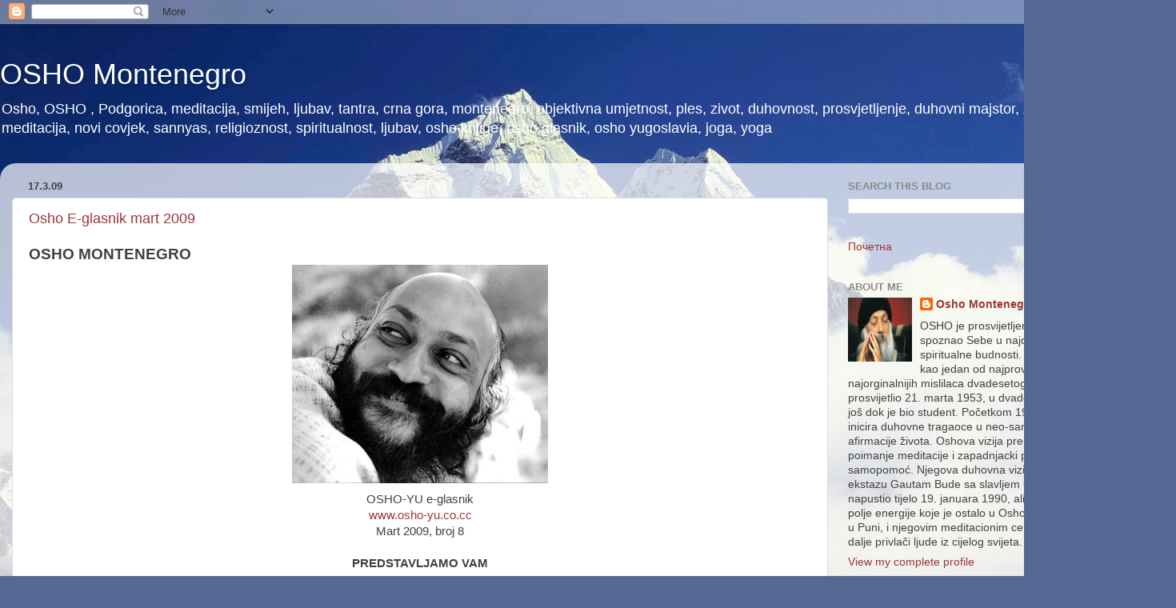

--- FILE ---
content_type: text/html; charset=UTF-8
request_url: https://oshomontenegro.blogspot.com/2009/03/
body_size: 20823
content:
<!DOCTYPE html>
<html class='v2' dir='ltr' lang='en'>
<head>
<link href='https://www.blogger.com/static/v1/widgets/4128112664-css_bundle_v2.css' rel='stylesheet' type='text/css'/>
<meta content='width=1100' name='viewport'/>
<meta content='text/html; charset=UTF-8' http-equiv='Content-Type'/>
<meta content='blogger' name='generator'/>
<link href='https://oshomontenegro.blogspot.com/favicon.ico' rel='icon' type='image/x-icon'/>
<link href='http://oshomontenegro.blogspot.com/2009/03/' rel='canonical'/>
<link rel="alternate" type="application/atom+xml" title="OSHO Montenegro - Atom" href="https://oshomontenegro.blogspot.com/feeds/posts/default" />
<link rel="alternate" type="application/rss+xml" title="OSHO Montenegro - RSS" href="https://oshomontenegro.blogspot.com/feeds/posts/default?alt=rss" />
<link rel="service.post" type="application/atom+xml" title="OSHO Montenegro - Atom" href="https://www.blogger.com/feeds/5294866451859051549/posts/default" />
<!--Can't find substitution for tag [blog.ieCssRetrofitLinks]-->
<meta content='OSHO,Podgorica, meditacija,ljubav,tantra,crna gora,montenegro, duhovnost, prosvjetljenje,zen,sufi,meditacija,  spiritualnost,ljubav,joga,yoga' name='description'/>
<meta content='http://oshomontenegro.blogspot.com/2009/03/' property='og:url'/>
<meta content='OSHO Montenegro' property='og:title'/>
<meta content='OSHO,Podgorica, meditacija,ljubav,tantra,crna gora,montenegro, duhovnost, prosvjetljenje,zen,sufi,meditacija,  spiritualnost,ljubav,joga,yoga' property='og:description'/>
<title>OSHO Montenegro: 03/2009</title>
<style id='page-skin-1' type='text/css'><!--
/*-----------------------------------------------
Blogger Template Style
Name:     Picture Window
Designer: Blogger
URL:      www.blogger.com
----------------------------------------------- */
/* Content
----------------------------------------------- */
body {
font: normal normal 15px Arial, Tahoma, Helvetica, FreeSans, sans-serif;
color: #404040;
background: #576894 url(//themes.googleusercontent.com/image?id=1OcyUe0Akc51oWrOuz5TjqMIYtQQNsP7cDajRd0qEga6lUMGSidIlq7qmZAFcH6ipkk0o) no-repeat fixed top center /* Credit: AndrzejStajer (http://www.istockphoto.com/file_closeup.php?id=6338166&platform=blogger) */;
}
html body .region-inner {
min-width: 0;
max-width: 100%;
width: auto;
}
.content-outer {
font-size: 90%;
}
a:link {
text-decoration:none;
color: #9f3535;
}
a:visited {
text-decoration:none;
color: #cc6868;
}
a:hover {
text-decoration:underline;
color: #ff3647;
}
.content-outer {
background: transparent none repeat scroll top left;
-moz-border-radius: 0;
-webkit-border-radius: 0;
-goog-ms-border-radius: 0;
border-radius: 0;
-moz-box-shadow: 0 0 0 rgba(0, 0, 0, .15);
-webkit-box-shadow: 0 0 0 rgba(0, 0, 0, .15);
-goog-ms-box-shadow: 0 0 0 rgba(0, 0, 0, .15);
box-shadow: 0 0 0 rgba(0, 0, 0, .15);
margin: 20px auto;
}
.content-inner {
padding: 0;
}
/* Header
----------------------------------------------- */
.header-outer {
background: rgba(51, 51, 51, 0) none repeat-x scroll top left;
_background-image: none;
color: #ffffff;
-moz-border-radius: 0;
-webkit-border-radius: 0;
-goog-ms-border-radius: 0;
border-radius: 0;
}
.Header img, .Header #header-inner {
-moz-border-radius: 0;
-webkit-border-radius: 0;
-goog-ms-border-radius: 0;
border-radius: 0;
}
.header-inner .Header .titlewrapper,
.header-inner .Header .descriptionwrapper {
padding-left: 0;
padding-right: 0;
}
.Header h1 {
font: normal normal 36px Arial, Tahoma, Helvetica, FreeSans, sans-serif;
text-shadow: 1px 1px 3px rgba(0, 0, 0, 0.3);
}
.Header h1 a {
color: #ffffff;
}
.Header .description {
font-size: 130%;
}
/* Tabs
----------------------------------------------- */
.tabs-inner {
margin: .5em 20px 0;
padding: 0;
}
.tabs-inner .section {
margin: 0;
}
.tabs-inner .widget ul {
padding: 0;
background: rgba(51, 51, 51, 0) none repeat scroll bottom;
-moz-border-radius: 0;
-webkit-border-radius: 0;
-goog-ms-border-radius: 0;
border-radius: 0;
}
.tabs-inner .widget li {
border: none;
}
.tabs-inner .widget li a {
display: inline-block;
padding: .5em 1em;
margin-right: .25em;
color: #ffffff;
font: normal normal 15px Arial, Tahoma, Helvetica, FreeSans, sans-serif;
-moz-border-radius: 10px 10px 0 0;
-webkit-border-top-left-radius: 10px;
-webkit-border-top-right-radius: 10px;
-goog-ms-border-radius: 10px 10px 0 0;
border-radius: 10px 10px 0 0;
background: transparent url(https://resources.blogblog.com/blogblog/data/1kt/transparent/black50.png) repeat scroll top left;
border-right: 1px solid rgba(51, 51, 51, 0);
}
.tabs-inner .widget li:first-child a {
padding-left: 1.25em;
-moz-border-radius-topleft: 10px;
-moz-border-radius-bottomleft: 0;
-webkit-border-top-left-radius: 10px;
-webkit-border-bottom-left-radius: 0;
-goog-ms-border-top-left-radius: 10px;
-goog-ms-border-bottom-left-radius: 0;
border-top-left-radius: 10px;
border-bottom-left-radius: 0;
}
.tabs-inner .widget li.selected a,
.tabs-inner .widget li a:hover {
position: relative;
z-index: 1;
background: rgba(51, 51, 51, 0) url(https://resources.blogblog.com/blogblog/data/1kt/transparent/white80.png) repeat scroll bottom;
color: #9f3535;
-moz-box-shadow: 0 0 3px rgba(0, 0, 0, .15);
-webkit-box-shadow: 0 0 3px rgba(0, 0, 0, .15);
-goog-ms-box-shadow: 0 0 3px rgba(0, 0, 0, .15);
box-shadow: 0 0 3px rgba(0, 0, 0, .15);
}
/* Headings
----------------------------------------------- */
h2 {
font: bold normal 13px Arial, Tahoma, Helvetica, FreeSans, sans-serif;
text-transform: uppercase;
color: #8a8a8a;
margin: .5em 0;
}
/* Main
----------------------------------------------- */
.main-outer {
background: transparent url(https://resources.blogblog.com/blogblog/data/1kt/transparent/white80.png) repeat scroll top left;
-moz-border-radius: 20px 20px 0 0;
-webkit-border-top-left-radius: 20px;
-webkit-border-top-right-radius: 20px;
-webkit-border-bottom-left-radius: 0;
-webkit-border-bottom-right-radius: 0;
-goog-ms-border-radius: 20px 20px 0 0;
border-radius: 20px 20px 0 0;
-moz-box-shadow: 0 1px 3px rgba(0, 0, 0, .15);
-webkit-box-shadow: 0 1px 3px rgba(0, 0, 0, .15);
-goog-ms-box-shadow: 0 1px 3px rgba(0, 0, 0, .15);
box-shadow: 0 1px 3px rgba(0, 0, 0, .15);
}
.main-inner {
padding: 15px 20px 20px;
}
.main-inner .column-center-inner {
padding: 0 0;
}
.main-inner .column-left-inner {
padding-left: 0;
}
.main-inner .column-right-inner {
padding-right: 0;
}
/* Posts
----------------------------------------------- */
h3.post-title {
margin: 0;
font: normal normal 18px Arial, Tahoma, Helvetica, FreeSans, sans-serif;
}
.comments h4 {
margin: 1em 0 0;
font: normal normal 18px Arial, Tahoma, Helvetica, FreeSans, sans-serif;
}
.date-header span {
color: #404040;
}
.post-outer {
background-color: #ffffff;
border: solid 1px #dddddd;
-moz-border-radius: 5px;
-webkit-border-radius: 5px;
border-radius: 5px;
-goog-ms-border-radius: 5px;
padding: 15px 20px;
margin: 0 -20px 20px;
}
.post-body {
line-height: 1.4;
font-size: 110%;
position: relative;
}
.post-header {
margin: 0 0 1.5em;
color: #9a9a9a;
line-height: 1.6;
}
.post-footer {
margin: .5em 0 0;
color: #9a9a9a;
line-height: 1.6;
}
#blog-pager {
font-size: 140%
}
#comments .comment-author {
padding-top: 1.5em;
border-top: dashed 1px #ccc;
border-top: dashed 1px rgba(128, 128, 128, .5);
background-position: 0 1.5em;
}
#comments .comment-author:first-child {
padding-top: 0;
border-top: none;
}
.avatar-image-container {
margin: .2em 0 0;
}
/* Comments
----------------------------------------------- */
.comments .comments-content .icon.blog-author {
background-repeat: no-repeat;
background-image: url([data-uri]);
}
.comments .comments-content .loadmore a {
border-top: 1px solid #ff3647;
border-bottom: 1px solid #ff3647;
}
.comments .continue {
border-top: 2px solid #ff3647;
}
/* Widgets
----------------------------------------------- */
.widget ul, .widget #ArchiveList ul.flat {
padding: 0;
list-style: none;
}
.widget ul li, .widget #ArchiveList ul.flat li {
border-top: dashed 1px #ccc;
border-top: dashed 1px rgba(128, 128, 128, .5);
}
.widget ul li:first-child, .widget #ArchiveList ul.flat li:first-child {
border-top: none;
}
.widget .post-body ul {
list-style: disc;
}
.widget .post-body ul li {
border: none;
}
/* Footer
----------------------------------------------- */
.footer-outer {
color:#cdcdcd;
background: transparent url(https://resources.blogblog.com/blogblog/data/1kt/transparent/black50.png) repeat scroll top left;
-moz-border-radius: 0 0 20px 20px;
-webkit-border-top-left-radius: 0;
-webkit-border-top-right-radius: 0;
-webkit-border-bottom-left-radius: 20px;
-webkit-border-bottom-right-radius: 20px;
-goog-ms-border-radius: 0 0 20px 20px;
border-radius: 0 0 20px 20px;
-moz-box-shadow: 0 1px 3px rgba(0, 0, 0, .15);
-webkit-box-shadow: 0 1px 3px rgba(0, 0, 0, .15);
-goog-ms-box-shadow: 0 1px 3px rgba(0, 0, 0, .15);
box-shadow: 0 1px 3px rgba(0, 0, 0, .15);
}
.footer-inner {
padding: 10px 20px 20px;
}
.footer-outer a {
color: #ee9ba3;
}
.footer-outer a:visited {
color: #ee8179;
}
.footer-outer a:hover {
color: #ff3647;
}
.footer-outer .widget h2 {
color: #ababab;
}
/* Mobile
----------------------------------------------- */
html body.mobile {
height: auto;
}
html body.mobile {
min-height: 480px;
background-size: 100% auto;
}
.mobile .body-fauxcolumn-outer {
background: transparent none repeat scroll top left;
}
html .mobile .mobile-date-outer, html .mobile .blog-pager {
border-bottom: none;
background: transparent url(https://resources.blogblog.com/blogblog/data/1kt/transparent/white80.png) repeat scroll top left;
margin-bottom: 10px;
}
.mobile .date-outer {
background: transparent url(https://resources.blogblog.com/blogblog/data/1kt/transparent/white80.png) repeat scroll top left;
}
.mobile .header-outer, .mobile .main-outer,
.mobile .post-outer, .mobile .footer-outer {
-moz-border-radius: 0;
-webkit-border-radius: 0;
-goog-ms-border-radius: 0;
border-radius: 0;
}
.mobile .content-outer,
.mobile .main-outer,
.mobile .post-outer {
background: inherit;
border: none;
}
.mobile .content-outer {
font-size: 100%;
}
.mobile-link-button {
background-color: #9f3535;
}
.mobile-link-button a:link, .mobile-link-button a:visited {
color: #ffffff;
}
.mobile-index-contents {
color: #404040;
}
.mobile .tabs-inner .PageList .widget-content {
background: rgba(51, 51, 51, 0) url(https://resources.blogblog.com/blogblog/data/1kt/transparent/white80.png) repeat scroll bottom;
color: #9f3535;
}
.mobile .tabs-inner .PageList .widget-content .pagelist-arrow {
border-left: 1px solid rgba(51, 51, 51, 0);
}

--></style>
<style id='template-skin-1' type='text/css'><!--
body {
min-width: 1470px;
}
.content-outer, .content-fauxcolumn-outer, .region-inner {
min-width: 1470px;
max-width: 1470px;
_width: 1470px;
}
.main-inner .columns {
padding-left: 0;
padding-right: 420px;
}
.main-inner .fauxcolumn-center-outer {
left: 0;
right: 420px;
/* IE6 does not respect left and right together */
_width: expression(this.parentNode.offsetWidth -
parseInt("0") -
parseInt("420px") + 'px');
}
.main-inner .fauxcolumn-left-outer {
width: 0;
}
.main-inner .fauxcolumn-right-outer {
width: 420px;
}
.main-inner .column-left-outer {
width: 0;
right: 100%;
margin-left: -0;
}
.main-inner .column-right-outer {
width: 420px;
margin-right: -420px;
}
#layout {
min-width: 0;
}
#layout .content-outer {
min-width: 0;
width: 800px;
}
#layout .region-inner {
min-width: 0;
width: auto;
}
body#layout div.add_widget {
padding: 8px;
}
body#layout div.add_widget a {
margin-left: 32px;
}
--></style>
<style>
    body {background-image:url(\/\/themes.googleusercontent.com\/image?id=1OcyUe0Akc51oWrOuz5TjqMIYtQQNsP7cDajRd0qEga6lUMGSidIlq7qmZAFcH6ipkk0o);}
    
@media (max-width: 200px) { body {background-image:url(\/\/themes.googleusercontent.com\/image?id=1OcyUe0Akc51oWrOuz5TjqMIYtQQNsP7cDajRd0qEga6lUMGSidIlq7qmZAFcH6ipkk0o&options=w200);}}
@media (max-width: 400px) and (min-width: 201px) { body {background-image:url(\/\/themes.googleusercontent.com\/image?id=1OcyUe0Akc51oWrOuz5TjqMIYtQQNsP7cDajRd0qEga6lUMGSidIlq7qmZAFcH6ipkk0o&options=w400);}}
@media (max-width: 800px) and (min-width: 401px) { body {background-image:url(\/\/themes.googleusercontent.com\/image?id=1OcyUe0Akc51oWrOuz5TjqMIYtQQNsP7cDajRd0qEga6lUMGSidIlq7qmZAFcH6ipkk0o&options=w800);}}
@media (max-width: 1200px) and (min-width: 801px) { body {background-image:url(\/\/themes.googleusercontent.com\/image?id=1OcyUe0Akc51oWrOuz5TjqMIYtQQNsP7cDajRd0qEga6lUMGSidIlq7qmZAFcH6ipkk0o&options=w1200);}}
/* Last tag covers anything over one higher than the previous max-size cap. */
@media (min-width: 1201px) { body {background-image:url(\/\/themes.googleusercontent.com\/image?id=1OcyUe0Akc51oWrOuz5TjqMIYtQQNsP7cDajRd0qEga6lUMGSidIlq7qmZAFcH6ipkk0o&options=w1600);}}
  </style>
<link href='https://www.blogger.com/dyn-css/authorization.css?targetBlogID=5294866451859051549&amp;zx=7b6931a9-1839-4ad4-8204-ae01dfe7624e' media='none' onload='if(media!=&#39;all&#39;)media=&#39;all&#39;' rel='stylesheet'/><noscript><link href='https://www.blogger.com/dyn-css/authorization.css?targetBlogID=5294866451859051549&amp;zx=7b6931a9-1839-4ad4-8204-ae01dfe7624e' rel='stylesheet'/></noscript>
<meta name='google-adsense-platform-account' content='ca-host-pub-1556223355139109'/>
<meta name='google-adsense-platform-domain' content='blogspot.com'/>

</head>
<body class='loading variant-open'>
<div class='navbar section' id='navbar' name='Navbar'><div class='widget Navbar' data-version='1' id='Navbar1'><script type="text/javascript">
    function setAttributeOnload(object, attribute, val) {
      if(window.addEventListener) {
        window.addEventListener('load',
          function(){ object[attribute] = val; }, false);
      } else {
        window.attachEvent('onload', function(){ object[attribute] = val; });
      }
    }
  </script>
<div id="navbar-iframe-container"></div>
<script type="text/javascript" src="https://apis.google.com/js/platform.js"></script>
<script type="text/javascript">
      gapi.load("gapi.iframes:gapi.iframes.style.bubble", function() {
        if (gapi.iframes && gapi.iframes.getContext) {
          gapi.iframes.getContext().openChild({
              url: 'https://www.blogger.com/navbar/5294866451859051549?origin\x3dhttps://oshomontenegro.blogspot.com',
              where: document.getElementById("navbar-iframe-container"),
              id: "navbar-iframe"
          });
        }
      });
    </script><script type="text/javascript">
(function() {
var script = document.createElement('script');
script.type = 'text/javascript';
script.src = '//pagead2.googlesyndication.com/pagead/js/google_top_exp.js';
var head = document.getElementsByTagName('head')[0];
if (head) {
head.appendChild(script);
}})();
</script>
</div></div>
<div class='body-fauxcolumns'>
<div class='fauxcolumn-outer body-fauxcolumn-outer'>
<div class='cap-top'>
<div class='cap-left'></div>
<div class='cap-right'></div>
</div>
<div class='fauxborder-left'>
<div class='fauxborder-right'></div>
<div class='fauxcolumn-inner'>
</div>
</div>
<div class='cap-bottom'>
<div class='cap-left'></div>
<div class='cap-right'></div>
</div>
</div>
</div>
<div class='content'>
<div class='content-fauxcolumns'>
<div class='fauxcolumn-outer content-fauxcolumn-outer'>
<div class='cap-top'>
<div class='cap-left'></div>
<div class='cap-right'></div>
</div>
<div class='fauxborder-left'>
<div class='fauxborder-right'></div>
<div class='fauxcolumn-inner'>
</div>
</div>
<div class='cap-bottom'>
<div class='cap-left'></div>
<div class='cap-right'></div>
</div>
</div>
</div>
<div class='content-outer'>
<div class='content-cap-top cap-top'>
<div class='cap-left'></div>
<div class='cap-right'></div>
</div>
<div class='fauxborder-left content-fauxborder-left'>
<div class='fauxborder-right content-fauxborder-right'></div>
<div class='content-inner'>
<header>
<div class='header-outer'>
<div class='header-cap-top cap-top'>
<div class='cap-left'></div>
<div class='cap-right'></div>
</div>
<div class='fauxborder-left header-fauxborder-left'>
<div class='fauxborder-right header-fauxborder-right'></div>
<div class='region-inner header-inner'>
<div class='header section' id='header' name='Header'><div class='widget Header' data-version='1' id='Header1'>
<div id='header-inner'>
<div class='titlewrapper'>
<h1 class='title'>
<a href='https://oshomontenegro.blogspot.com/'>
OSHO Montenegro
</a>
</h1>
</div>
<div class='descriptionwrapper'>
<p class='description'><span>Osho, OSHO , Podgorica, meditacija, smijeh, ljubav, tantra, crna gora, montenegro, objektivna umjetnost, ples, zivot, duhovnost, prosvjetljenje, duhovni majstor, zen, sufi, dinamicka meditacija, novi covjek, sannyas, religioznost, spiritualnost, ljubav, osho knjige, osho glasnik, osho yugoslavia, joga, yoga</span></p>
</div>
</div>
</div></div>
</div>
</div>
<div class='header-cap-bottom cap-bottom'>
<div class='cap-left'></div>
<div class='cap-right'></div>
</div>
</div>
</header>
<div class='tabs-outer'>
<div class='tabs-cap-top cap-top'>
<div class='cap-left'></div>
<div class='cap-right'></div>
</div>
<div class='fauxborder-left tabs-fauxborder-left'>
<div class='fauxborder-right tabs-fauxborder-right'></div>
<div class='region-inner tabs-inner'>
<div class='tabs no-items section' id='crosscol' name='Cross-Column'></div>
<div class='tabs no-items section' id='crosscol-overflow' name='Cross-Column 2'></div>
</div>
</div>
<div class='tabs-cap-bottom cap-bottom'>
<div class='cap-left'></div>
<div class='cap-right'></div>
</div>
</div>
<div class='main-outer'>
<div class='main-cap-top cap-top'>
<div class='cap-left'></div>
<div class='cap-right'></div>
</div>
<div class='fauxborder-left main-fauxborder-left'>
<div class='fauxborder-right main-fauxborder-right'></div>
<div class='region-inner main-inner'>
<div class='columns fauxcolumns'>
<div class='fauxcolumn-outer fauxcolumn-center-outer'>
<div class='cap-top'>
<div class='cap-left'></div>
<div class='cap-right'></div>
</div>
<div class='fauxborder-left'>
<div class='fauxborder-right'></div>
<div class='fauxcolumn-inner'>
</div>
</div>
<div class='cap-bottom'>
<div class='cap-left'></div>
<div class='cap-right'></div>
</div>
</div>
<div class='fauxcolumn-outer fauxcolumn-left-outer'>
<div class='cap-top'>
<div class='cap-left'></div>
<div class='cap-right'></div>
</div>
<div class='fauxborder-left'>
<div class='fauxborder-right'></div>
<div class='fauxcolumn-inner'>
</div>
</div>
<div class='cap-bottom'>
<div class='cap-left'></div>
<div class='cap-right'></div>
</div>
</div>
<div class='fauxcolumn-outer fauxcolumn-right-outer'>
<div class='cap-top'>
<div class='cap-left'></div>
<div class='cap-right'></div>
</div>
<div class='fauxborder-left'>
<div class='fauxborder-right'></div>
<div class='fauxcolumn-inner'>
</div>
</div>
<div class='cap-bottom'>
<div class='cap-left'></div>
<div class='cap-right'></div>
</div>
</div>
<!-- corrects IE6 width calculation -->
<div class='columns-inner'>
<div class='column-center-outer'>
<div class='column-center-inner'>
<div class='main section' id='main' name='Main'><div class='widget Blog' data-version='1' id='Blog1'>
<div class='blog-posts hfeed'>

          <div class="date-outer">
        
<h2 class='date-header'><span>17.3.09</span></h2>

          <div class="date-posts">
        
<div class='post-outer'>
<div class='post hentry uncustomized-post-template' itemprop='blogPost' itemscope='itemscope' itemtype='http://schema.org/BlogPosting'>
<meta content='https://blogger.googleusercontent.com/img/b/R29vZ2xl/AVvXsEjzJ5WoItwL-9fJ_9-8MjSui488_Hwzc3FI0JwrGhe_lsdVMA9FstXemNIBYt824BUKoABQThSSxFE6BkcmdzXnwE6SMv0a3SKdZ-VLA7Of_aBQ3t3SXwKUcWJxwojAzxKVYI4WzGC6VHE/s320/osho1148.jpg' itemprop='image_url'/>
<meta content='5294866451859051549' itemprop='blogId'/>
<meta content='1899232399951661763' itemprop='postId'/>
<a name='1899232399951661763'></a>
<h3 class='post-title entry-title' itemprop='name'>
<a href='https://oshomontenegro.blogspot.com/2009/03/osho-e-glasnik-mart-2009.html'>Osho E-glasnik mart 2009</a>
</h3>
<div class='post-header'>
<div class='post-header-line-1'></div>
</div>
<div class='post-body entry-content' id='post-body-1899232399951661763' itemprop='articleBody'>
<div align="left"><span style=";font-family:arial;font-size:130%;"  ><strong>OSHO MONTENEGRO</strong></span></div><div align="center"><a href="https://blogger.googleusercontent.com/img/b/R29vZ2xl/AVvXsEjzJ5WoItwL-9fJ_9-8MjSui488_Hwzc3FI0JwrGhe_lsdVMA9FstXemNIBYt824BUKoABQThSSxFE6BkcmdzXnwE6SMv0a3SKdZ-VLA7Of_aBQ3t3SXwKUcWJxwojAzxKVYI4WzGC6VHE/s1600-h/osho1148.jpg"><img alt="" border="0" id="BLOGGER_PHOTO_ID_5314284385127386546" src="https://blogger.googleusercontent.com/img/b/R29vZ2xl/AVvXsEjzJ5WoItwL-9fJ_9-8MjSui488_Hwzc3FI0JwrGhe_lsdVMA9FstXemNIBYt824BUKoABQThSSxFE6BkcmdzXnwE6SMv0a3SKdZ-VLA7Of_aBQ3t3SXwKUcWJxwojAzxKVYI4WzGC6VHE/s320/osho1148.jpg" style="margin: 0px auto 10px; display: block; width: 320px; height: 273px; text-align: center;" /></a> <span style="font-family:arial;">OSHO-YU e-glasnik<br /></span><a href="http://www.osho-yu.co.cc"><span style="font-family:arial;">www.osho-yu.co.cc</span></a><br /><span style="font-family:arial;">Mart 2009, broj 8</span><br /></div><div align="center"><strong><br />PREDSTAVLJAMO VAM</strong></div><div align="center"><strong></strong></div><p align="left"><strong></strong></p><p align="left"><strong><em><span style="font-size:85%;">DVADESET PRVI MART je dan Oshovog prosvjetljenja. Taj dan se slavi u svim Oshovim centrima i komunama širom svijeta. Svi Oshovi sanijasini i prijatelji taj dan doživljavaju kao posebnu priliku da se sastanu i proslave uz pjesmu i ples. Mi ćemo tom slavlju doprinijeti objavljujući ovo specijalno izdanje Osho E-glsnika tematski posvećenog PROSVJETLJENJU.</span></em></strong></p><p align="center"><strong>MOJE BUĐENJE</strong> </p><p align="left"><span style="font-size:85%;">Prisjećam se tog sudbonosnog datuma - dvadeset prvog marta 1953 godine. Ja sam radio na sebi tokom mnogih života &#8211; uporno sam radio na sebi, lutao, činio sve što se može učiniti &#8211; i ništa se nije dogodilo.Sada shavatam zašto se ništa nije dogodilo. Upravo taj trud je bio prepreka, upravo to opterećenje me spriječavalo, upravo taj poriv za traganjem je bio prepreka. To ne znači da osoba može doseći to bez traganja. Traganje je potrebno ali onda dolazi trenutak kada to traganje treba odbaciti. Čamac je potreban da pređemo rijeku ali tada dolazi trenutek kada treba da izađete iz tog čamca, da ga potuno zaboravite i ostavite za sobom. Trud je potreban, bez truda ništa nije moguće ostvariti. A isto tako, samo sa trudom ništa nije moguće postići.Upravo prije dvadeset prvog marta 1953 godine, sedam dana prije, ja sam prestao da radim na sebi. Dođe trenutak kada uvidite sav besmisao truda. Vi ste uradili sve što se moglo uraditi, i ništa se nije dogodilo. Vi ste uradili sve što čovjek može uraditi. Što još možete uraditi? U samoj bespomoćnosti čovjek odbaci svako traganje. Onog dana kada je traganje prestalo, onog dana kada nijesam ništa tražio, onog dana kada nijesam očekivao da se nešto dogodi, ono se počelo događati. Nova energija se probudila &#8211; iz ničega. To nije dolazilo iz nekog izvora. To je dolazilo iz sada-ovdje i odasvuda. To je bilo u drveću, u stijenama, u nebu, u suncu i u zraku &#8211; to je bilo svuda. A ja sam to tražio veoma uporno i mislio da je to negdje veoma daleko, a to je bilo veoma blizu i baš tu. Upravo pošto sam za tim tragao nijesam bio u mogućnosti da vidim da je to bilo pored mene. Traganje je uvijek za nečim dalekim, traganje je uvijek za nečim udaljenim &#8211; a to uopšte nije bilo udaljeno. Ja sam postao usmjeren ka daljini, i tako izgubio osjećaj bliskosti. Oči su postale uprte ka daljinama, ka horizontu, i tako izgubile mogućnost da vide ono što je upravo tu, što me okružuje.Onog dana kada je trud nestao, i ja sam nestao, takođe. To je usljed toga što ne možete bitisati bez truda, ne možete bitisati bez želje, ne možete bitisati bez težnje. Fenomen ega, sebe, nije stvar, to je određeni proces. To nije neka supstanca koja boravi u vama; vi to morate da stvarate svakog trenutka. To je nalik vožnji bicikla. Ako okrećete pedale, ono se kreće, ako ne okrećete pedale, ono će stati. Ono će se malo kretati usljed prošle radnje, ali ako prestanete da okrećete pedale, biciklo zapravo počinje da se zaustavlja. Ono više nema energije, nema više nimalo snage da krene bilo gdje. Ono će ubrzo zastati i pasti.Ego bitiše samo zato što mi pokrećemo želje, zato što težimo da nešto postignemo, zato što trčimo ispred sebe, uskačemo u budućnost, uskačemo u sjutrašnjicu. Uskakanje u nešto ne-egzistencijalno stvara ego. Pošto je to iskakanje iz ne-egzistencijalnog, to stvara privid. Ono je sačinjeno samo od želja i iz ničega drugoga. Ono sadrži samo žudnju i ništa drugo. Ego nije u sadašnjosti, on je u budućnosti. Ako ste okrenuti ka budućnosti, ego vam izgleda veoma stvaran. Ako ste u sadašnjosti, ego je privid, on počinje da iščezava. Onog dana kada sam prestao da tragam ... i nije u redu reći da sam prestao da tragam, bolje je reći da je traganje prestalo. Dopustite da to ponovim: bolje je reći da je to bio dan kada je traganje stalo. Jer ako ja budem to zaustavio, ja ću ponovo biti prisutan. Tada zaustavljanje postaje moj trud, tada zaustavljanje postaje moja želja, a želje nastoje da bitišu na veoma suptilan način.Vi ne možete zaustaviti želje; vi to samo možete shvatiti. Samo u potpunom razumijevanju to se zaustavlja. Zapamtite, niko ne može zaustaviti želje, a stvarnost se događa samo onda kada želje stanu. Stoga je to dilema. Što da se radi? Želja je prisutna a Bude govore da želje treba zaustaviti, a onda kažu da se želje ne mogu zaustaviti. Što onda činiti? Tako stavljate ljude u dilemu. Oni su zaista u željama. Vi kažete da to treba zaustaviti &#8211; u redu. A potom kažete da se to ne može zaustaviti. Što onda treba uradi? Želje treba shvatiti. Vi ih možete shvatiti, možete vidjeti besmisao toga. Potreban je direktan uvid, potrebno je neposredno prodiranje. Zagledajte u želje, uvidite što je to, i vi ćete vidjeti da je to lažno, vidjećete da to nije egzistencijalno. Tada želja otpadne, a onda istovremeno otpadne i nešto u vama. Želje i ego bitišu u saradnji, oni se dopunjuju. Ego ne može bitisati bez želja, želje ne mogu bitisati bez ega. Želje su ispoljavanje ega, a ego je uvođenje želja. Oni su zajedno, dvije strane jednog istog fenomena. Danom prestanka želja, ja sam se osjećao veoma beznadežno i bespomoćno. Nije bilo nade jer nije bilo budućnosti. Ničemu se nije moglo nadati jer se svaka nada pokazala kao besmislena, nije ničemu vodila. Vi ste se vrtjelu u krug. To vas je izazivalo, zvalo, stavaralo je nove privide, ono vas je dozivalo: &#187;Hajde, požuri, ti ćeš uspjeti.&#171; Ali koliko god da ste jurili nigdje nijeste stizali.Usljed toga Bude to nazivaju privid. To je nalik horizontu koji vidite. To samo tako izgleda ali ne postoji. Ako krenete prema njemu, on će izmicati ispred vas. Što više budete jurili za njim, to će on brže odmicati. Što budete sporije išli, on će sporije odlaziti. Ali jedno je sigurno &#8211; udaljenost od vas i horizonta ostaje sasvim ista. Vi ne možete umanjiti udaljenost između vas i horizonta čak ni jedan santimetar.Vi ne možete umanjiti udaljenost između vas i vaše nade. Nada je horizont. Vi pokušavate da premostite sebe sa horizontom, sa nadom, sa ispoljenom željom. Želja je most, most iz snova &#8211; pošto horizont ne postoji, vi ne možete izgraditi most ka tome, vi samo možete sanjati o tom mostu. Vi se ne možete povezati sa ne-egzistencijalnim, sa nečim što ne postoji.Onog dana kada su želje stale, onog dana kada sam to uvidio i shvatio, to je jednostavno postalo izlišno. Ja sam bio bespomoćan i neznadežan. Ali upravo tog trenutka se nešto počelo događati. Počelo se ostvarivati upravo ono na čemu sam radio mnogo života a što se nije ostvarivalo.Jedina nada je u vašoj beznadežnosti, u vašoj beželjnosti je jedino moguće ispunjenje, a u vašoj neizmjernoj bespomoćnosti iznenada cijela egzistencija počinje da vam pomaže. To je čekalo na vas. Kada je ono vidjelo da vi radite po svome, ono se nije miješalo. Ono je čekalo. Ono može beskonačno čekati jer za to nije potrebna žurba. To je vječnost. Onog trenutka kada nijeste radili po svome, kada ste to odbacili, kada ste nestali - tada je cijela egzistencija jurnula ka vama, ušla je u vas. Tada su se po prvi put stvari počele događati. </span></p><div align="left"><br /></div><a href="https://blogger.googleusercontent.com/img/b/R29vZ2xl/AVvXsEgRKVAjgJARzy-cptercNCSC-24ORR0N3kxZ0wQI7f4mKkAP21V-9IUdbjYxM_l7APa7Ne2tyGwa_sLD4lEsYdyb5rDKmhhZ88f0xT2UOOCr_NHc7BS-E3ZZEKOFYdLKq_5MZR66k3Og24/s1600-h/Prije+prosvjetljenja.jpg"><img alt="" border="0" id="BLOGGER_PHOTO_ID_5314284377547792210" src="https://blogger.googleusercontent.com/img/b/R29vZ2xl/AVvXsEgRKVAjgJARzy-cptercNCSC-24ORR0N3kxZ0wQI7f4mKkAP21V-9IUdbjYxM_l7APa7Ne2tyGwa_sLD4lEsYdyb5rDKmhhZ88f0xT2UOOCr_NHc7BS-E3ZZEKOFYdLKq_5MZR66k3Og24/s320/Prije+prosvjetljenja.jpg" style="margin: 0px auto 10px; display: block; width: 222px; height: 320px; text-align: center;" /> </a><p align="center"><span style="font-size:85%;">Prije prosvjetljenja</span></p><p align="left"><span style="font-size:85%;">Sedam dana sam živio u veoma beznadežnom i bespomoćnom stanju ali u isto vrijeme se nešto počelo ukazivati. Kada kažem beznadežno, ja ne mislim na ono što vi podrazumijevate. Ja jednostavno mislim da u meni nije bilo nadanja. Nada je bila odsutna. Ja ne kažem da sam bio beznadežan i tužan. Ustvari sam bio sretan, bio sam veoma smiren, sjedinjen i usredsređen. Bio sam beznadežan ali u nekom sasvim novom smislu. Pošto nije bilo nadanja, kako je onda moglo biti beznadežnosti? Oboje je nestalo.Beznadežnost je bila potpuna i konačna. Nada je nestala, a sa njom je nestala i njena druga strana - beznadežnost. To je bilo savim novo iskustvo &#8211; biti bez nade. To nije bilo negativno stanje. Ja moram da koristim takve riječi ali to nije bilo negativno stanje. To je bilo sasvim pozitivno. To nije bilo čak ni odsustvo toga, osjećalo se prisustvo. Nešto se u meni prelivalo, preplavljivalo me je. A kada kažem da sam bio bespomoćan, ja ne mislim to bukvalno. Jednostavno kažem da sam bio oslobođen sebe. Upravo to mislim kada kažem bespomoćan. Ja sam prepoznao činjenicu da nijesam postojao, tako nijesam mogao zavisiti o sebi, nijesam mogao stajati na svom tlu &#8211; ispod mene nije bilo tla. Bio sam u nekom ambisu... ambisu bez dna. Ali nije bilo straha jer nije bilo ničega što je trebalo štititi. Nije bilo straha jer nije bilo nekoga ko bi se plašio.<br /></span><br /></p><div align="center"><a href="https://blogger.googleusercontent.com/img/b/R29vZ2xl/AVvXsEh3gGu07B4f_aFv1-4V5-mYYEPIXEe7265x9TpbY-1xHCyByRtVkpfsQnDJoWdOs1_QR5b-e3935FDAeAh-o9zU7R216a4L0sdWz81DQrShO1ddrjcPcGhj_jg_i3X8hLazdOTY3Een9rQ/s1600-h/Poslije+prosvjetljenja.jpg"><img alt="" border="0" id="BLOGGER_PHOTO_ID_5314284374780655394" src="https://blogger.googleusercontent.com/img/b/R29vZ2xl/AVvXsEh3gGu07B4f_aFv1-4V5-mYYEPIXEe7265x9TpbY-1xHCyByRtVkpfsQnDJoWdOs1_QR5b-e3935FDAeAh-o9zU7R216a4L0sdWz81DQrShO1ddrjcPcGhj_jg_i3X8hLazdOTY3Een9rQ/s320/Poslije+prosvjetljenja.jpg" style="margin: 0px auto 10px; display: block; width: 211px; height: 320px; text-align: center;" /></a><span style="font-size:85%;"> Poslije prosvjetljenja<br /><br /></span></div><div align="center"><span style="font-size:85%;"></span></div><div align="center"><span style="font-size:85%;"></span></div><div align="left"><span style="font-size:85%;">Tih sedam dana su bili dani ogromnog preobražaja, potpunog preobražaja. A zadnjeg dana je prisustvo sasvim nove energije, nove svjetlosti i novog zadovoljstva postalo tako snažno da je bilo skoro nepodnošljivo &#8211; kao da sam eksplodirao, kao da sam poludio od blaženstva. Nova generacija na Zapadu ima pravu riječ za to &#8211; ja sam bio u stanju otkačenosti, skamenjen od blaženstva. Bilo je nemoguće izvući neko značenje iz toga što se dogodilo. To je bio neki beščulni svijet &#8211; teško da se objasni, da se stavi u neku kategoriju, teško da se iskaže riječima, jezikom, nekim objašnjenjem. Svi spisi su izgledali mrtvi, i sve riječi koje su korišćene za to iskustvo su izgledale veoma nejasne, neprecizne. To je bilo tako životno. To je bilo nalik plimnom talasu blaženstva.Cio taj dan je bio veoma čudan, napet, bilo je to iskustvo rastrojenosti. Prošlost je iščezla, upravo kao da nikada nije pripadala meni, kao da sam samo o tome negdje pročitao, kao da sam to samo sanjao, kao da je to bila nečija priča koju sam čuo ili koju mi je neko ispričao. To je nestalo iz moje prošlosti, bio sam iskorijenjen iz moje lične istorije, izgubio sam vlastitu autobiografiju. Postao sam ne-biće, ono što Buda naziva anatta. Granice su nestale, razlike su iščezle. Um je nestao, bio je milionima kilometara daleko od mene. Bilo je teško da ga uhvatim, sve više i više se udaljavao, a nije bilo težnje da ga zadržim blizu. Bilo je jednostavno nezainteresovanosti za sve to. To je bilo u redu. Nije bilo nikakve težnje da se nastavi sa prošlošću. Predveče je postalo tako teško da se to podnosi &#8211; škodilo mi je, boljelo je. To je bilo nalik bolovima žene koja počne da se porađa, a žene tada veoma pate &#8211; porođajne muke. Tih dana sam obično išao na spavanje oko dvanaest ili jedan poslije ponoći, ali tog dana je bilo nemoguće ostati budan tako kasno. Oči su mi se sklapale, bilo je teško da ih držim otvorenim. Nešto sam predosjećao, nešto je trebalo da se dogodi. Bilo je teško reći šta bi to trebalo da bude &#8211; možda je to mogla biti i moja smrt &#8211; ali nije bilo straha. Bio sam spreman za to. Tih sedam dana su bili predivni tako da sam bio spreman i da umrem, ništa više nije bilo potrebno. Ti dani su bili tako nevjerovatno blaženstveni. Ja sam bio veoma zadovoljan. Čak i da je smrt došla, ja bih je spreman dočekao. Ali sam osjećao da će se nešto dogoditi &#8211; nešto nalik smrti, nešto veoma drastično, nešto što bi moglo biti čak i smrt ili novo rođenje, raspeće ili uskrsnuće &#8211; ali nešto veoma značajno je bilo upravo iza ugla. Bilo je nemoguće da držim otvorene oči. Bio sam opijen. Otišao sam na spavanje oko osam. To nije bilo ni nalik snu. Sada razumijem što je Patandžali mislio kada je govorio da su san i samadhi slični. Samo sa jednom razlikom &#8211; da ste u samadiju istovremeno sasvim budni i uspavani. Uspavani i budni, cijelo tijelo je opušteno, svaka ćelija tijela je sasvim opuštena, i sve opušteno funkcioniše, a ipak unutar vas gori svijetlost svjesnosti... jasno, neprigušeno. Vi bivate budni a ipak opušteni, rasterećeni ali potpuno svjesni. Tijelo je u najdubljem mogućem snu, a vaša svijest je na najvišem vrhuncu budnosti. Vrh svijesti i dolina tijela se tu susreću.Zaspao sam. To je bilo veoma čuno spavanje. Tijelo je spavalo a ja sam bio budan. Bilo je veom čudno &#8211; kao da sam bio podijeljen u dva smjera, dvije dimenzije; kao da su krajnosti postale sasvim usmjerene, kao da sam bio u obije krajnosti ... pozitivno i negativno su se susreli, san i budnost su se sreli, smrt i život su se susreli. To je trenutak kada možete reći da su se &#187; tvorac i djelo susreli&#171;.To je bilo neobično. Po prvi put vas nešto protrese do korijena, razdrma vaše temelje. Vi više nikada ne možete biti isti nakon tog iskustva; to unosi novo viđenje u vaš život, novi kvalitet.Nešto oko dvanaest moje oči su se iznenada otvorile &#8211; ja ih nijesam otvorio. San je bio nečim prekinut. Ja sam osjetio ogromno prisustvo nečega oko mene u mojoj sobi. To je bila jedna veoma mala soba. Osjetio sam kako život pulsira svuda oko mene, osjetio sam jake vibracije &#8211; skoro nalik uraganu, moćne munje svjetlosti, radosti, eksatze. Ja sam se utopio u to.To je bilo tako stvarno da je sve drugo postalo nestvarno. Zidovi u sobi su postali nestvarni, kuća je postala nestvarna, moje tijelo je postalo nestvarno. Sve je bilo nestvarno jer je tada po prvi put postojala stvarnost. </span></div><div align="center"><span style="font-size:78%;"></span></div><div align="center"><div style="text-align: right;"><span style="font-size:78%;">                                                                                                                                                                                                                                               <span style="font-weight: bold;">       Osho</span></span><br /></div><div style="text-align: right;"><span style="font-size:78%;">The Discipline of Transcendence</span><br /></div><span style="font-size:78%;"><br /></span><br /><br /><strong>OSHO MEDITACIONA TEHNIKA</strong><br /><br />PRONALAŽENJE PRAVOG IZVORA<br /><br /><strong><em><span style="font-size:85%;">Šiva reče: Radosno je ugledati dugo odsutnog prijatelja, dopusti ovu radost.<br /></span></em></strong><br /><div style="text-align: left;"><span style="font-size:85%;">Kada sretnete prijatelja i osjetite radost u svom srcu, koncentrišite se na tu radost. Osjetite to i postanite to, i sretnite se sa prijateljem dok ste ispunjeni radošću. Neka prisustvo prijatelja bude u pozadini, a vi ostanite usredišteni u vašem osjećanju sreće. Ovo vam se može dogoditi i u mnogim drugim prilikama. Sunce izlazi, ti iznenada osjetiš da i u tebi nešto izlazi. Tada zaboravi sunce; neka ono ostane u pozadini. Vi budite usredišteni u vlastitom osjećanju energije koja se ukazuje. Kada se suočite sa njom, ona će se raširiti. Ona će postati vaše tijelo, vaše biće. Zato nemoj biti samo posmatrač toga, stopi se sa time. Postoje neki trenuci kada si radostan, sretan, kada osjećaš blaženstvo, ali ti to izbjegavaš jer si postao usredišten na predmete. Uvijek kada se ukaže radost, ti pomisliš da to dolazi spolja. Kada sretneš prijatelja - naravno, tebi tada izgleda da ta radost potiče od susreta sa njim, zato što si ga vidio. To nije uistinu tako.</span><br /><span style="font-size:85%;">Radost je uvijek unutar vas. Prijatelj je samo bio situacija. Prijatelj je pomogao da to izađe van, pomogao vam je da to vidite. A to nije slučaj samo sa radošću već i sa svim drugim: sa ljutnjom, tugom, jadom, srećom, sa svim drugim je tako. Drugi su samo situacija pomoću koje se nešto što je sakriveno u vama ispoljava. Oni nijesu uzročnici; oni nijesu prouzrokovali nešto u vama. Sve što vam se događa, događa se vama. To je oduvijek bilo tu; samo je uslijed tog susreta sa prijateljem, uslijed te situacije, nešto sakriveno u vama je dobilo mogućnost da se ukaže, da se otvori - to je izašlo iz nekog sakrivenog izvora - to je postalo uočljivo, ispoljivo. Kada vam se to dogodi, uvijek nastojte da ostanete usredišteni u tom osjećanju, potom ćete imati sasvim drugačiji pristup prema svemu u životu. Postupite tako čak i sa negativnim emocijama.</span><br /><span style="font-size:85%;">Kada ste ljuti, nemojte se usmjeravati ka osobi koja vas je uvrijedila. Neka ona bude u pozadini. Vi tada samo budite ljuti. Osjetite ljutinu u potpunosti; dopustite da se to dogodi unutar vas. Nemojte rasuđivati; nemojte reći da je taj čovjek to prouzrokovao. Nemojte osuđivati tog čovjeka. On je samo postao situacija, prilika da se ispolji nešto što je unutar vas. Buite mu zahvalni što je prouzrokovao da se ispolji i otvori nešto to je bilo sakriveno. On vas je udario negdje gdje je sakrivena rana čekala. Sada to znate, zato budite ta rana. Sa negativnošću ili pozitivnošću, sa bilo kojom emocijom, iskoristite to, i tada će se dogoditi znatne promjene u vama. Ako je emocija negativna, vi ćete se osloboditi toga samim uvidom da je to bilo unutar vas. Ako je emocija pozitivna, vi ćete postati sama ta emocija. Ako je to radost, vi ćete postati radost. Ako je to gnjev, gnjev će nestati.</span><br /><span style="font-size:85%;">U ovome je razlika između pozitivnih i negativnih emocija: ako se uvjerite u određenu emociju, i ako sa time ta emocija iščezne, znajte da je to bilo negativno. Ako se u susretu sa oređenom emociojom pretvorite u tu emociju, ako se potom ta emocija proširi i postane vaše biće, to je pozitivno. Svjesnost djeluje različito u oba slučaja. Ako je to neka otrovna emocija, vi ćete to proživjeti putem svijesti. Ako je to nešto dobro, blaženstvo, ekstaza, vi se sjedinjujete sa time. Svjesnost ovisi o tome.</span><br /></div><br /><strong><span style="font-size:85%;">MAJSTOROV SMIJEH<br /></span></strong><br /><span style="font-size:85%;">Mula Nasrudin je veoma stario i odlučio da posjeti ljekara.<br />Izgledao je veoma iscrpljeno zato mu ljekar reče:<br />&#8220;Mogu vam reći zato jedno. Moraćete da svoj ljubavni život prepolovite.&#8221;<br />Mula mu reče:&#8221; U redu, ali koju polovinu?<br />Onu kada pričam o ljubavi ili onu kada mislim o ljubavi.&#8221;<br /></span><br /><br /></div><div align="center"></div>
<div style='clear: both;'></div>
</div>
<div class='post-footer'>
<div class='post-footer-line post-footer-line-1'>
<span class='post-author vcard'>
</span>
<span class='post-timestamp'>
at
<meta content='http://oshomontenegro.blogspot.com/2009/03/osho-e-glasnik-mart-2009.html' itemprop='url'/>
<a class='timestamp-link' href='https://oshomontenegro.blogspot.com/2009/03/osho-e-glasnik-mart-2009.html' rel='bookmark' title='permanent link'><abbr class='published' itemprop='datePublished' title='2009-03-17T22:18:00+01:00'>17.3.09</abbr></a>
</span>
<span class='post-comment-link'>
</span>
<span class='post-icons'>
<span class='item-control blog-admin pid-1390107268'>
<a href='https://www.blogger.com/post-edit.g?blogID=5294866451859051549&postID=1899232399951661763&from=pencil' title='Edit Post'>
<img alt='' class='icon-action' height='18' src='https://resources.blogblog.com/img/icon18_edit_allbkg.gif' width='18'/>
</a>
</span>
</span>
<div class='post-share-buttons goog-inline-block'>
<a class='goog-inline-block share-button sb-email' href='https://www.blogger.com/share-post.g?blogID=5294866451859051549&postID=1899232399951661763&target=email' target='_blank' title='Email This'><span class='share-button-link-text'>Email This</span></a><a class='goog-inline-block share-button sb-blog' href='https://www.blogger.com/share-post.g?blogID=5294866451859051549&postID=1899232399951661763&target=blog' onclick='window.open(this.href, "_blank", "height=270,width=475"); return false;' target='_blank' title='BlogThis!'><span class='share-button-link-text'>BlogThis!</span></a><a class='goog-inline-block share-button sb-twitter' href='https://www.blogger.com/share-post.g?blogID=5294866451859051549&postID=1899232399951661763&target=twitter' target='_blank' title='Share to X'><span class='share-button-link-text'>Share to X</span></a><a class='goog-inline-block share-button sb-facebook' href='https://www.blogger.com/share-post.g?blogID=5294866451859051549&postID=1899232399951661763&target=facebook' onclick='window.open(this.href, "_blank", "height=430,width=640"); return false;' target='_blank' title='Share to Facebook'><span class='share-button-link-text'>Share to Facebook</span></a><a class='goog-inline-block share-button sb-pinterest' href='https://www.blogger.com/share-post.g?blogID=5294866451859051549&postID=1899232399951661763&target=pinterest' target='_blank' title='Share to Pinterest'><span class='share-button-link-text'>Share to Pinterest</span></a>
</div>
</div>
<div class='post-footer-line post-footer-line-2'>
<span class='post-labels'>
Labels:
<a href='https://oshomontenegro.blogspot.com/search/label/PROSVJETLJENJE' rel='tag'>PROSVJETLJENJE</a>
</span>
</div>
<div class='post-footer-line post-footer-line-3'>
<span class='post-location'>
</span>
</div>
</div>
</div>
</div>

        </div></div>
      
</div>
<div class='blog-pager' id='blog-pager'>
<span id='blog-pager-newer-link'>
<a class='blog-pager-newer-link' href='https://oshomontenegro.blogspot.com/search?updated-max=2009-11-30T08:23:00%2B01:00&amp;max-results=7&amp;reverse-paginate=true' id='Blog1_blog-pager-newer-link' title='Newer Posts'>Newer Posts</a>
</span>
<span id='blog-pager-older-link'>
<a class='blog-pager-older-link' href='https://oshomontenegro.blogspot.com/search?updated-max=2009-03-17T22:18:00%2B01:00&amp;max-results=7' id='Blog1_blog-pager-older-link' title='Older Posts'>Older Posts</a>
</span>
<a class='home-link' href='https://oshomontenegro.blogspot.com/'>Home</a>
</div>
<div class='clear'></div>
<div class='blog-feeds'>
<div class='feed-links'>
Subscribe to:
<a class='feed-link' href='https://oshomontenegro.blogspot.com/feeds/posts/default' target='_blank' type='application/atom+xml'>Comments (Atom)</a>
</div>
</div>
</div><div class='widget FeaturedPost' data-version='1' id='FeaturedPost1'>
<div class='post-summary'>
<h3><a href='https://oshomontenegro.blogspot.com/2022/03/osho-e-glasnik-mart-2022-br-72.html'>Osho E-glasnik mart 2022. br. 72</a></h3>
<p>
&#160; OSHO &#174; &#160;&#160; &#160; E - Glasnik Mart 2022. broj 72 -Vizija &#160;Novog čovjeka - Tema:&#160; &#160; PREDAJA  &#8211; &#160; u harmoniji sa egzistencijom.   &#8222; Predavanje zna...
</p>
<img class='image' src='https://blogger.googleusercontent.com/img/b/R29vZ2xl/AVvXsEjCDBqMx3y0TsyD91YhSpnrgr1HExJuW1mPUfiC3VNYrhX7kh7JkB1K7JyyQ75AAcFcuSWvMNX46795CwstF5isJsxz6VJ2fnz5uusVw1h3SSSooYImxPap-PVjgYwZ_1Tjrbj-ykd3vpX1CipI9BNu0BKSzSuNXRPIjqa4Zqs7u1N1v-WKw3uhs5vp/w640-h426/1.jpg'/>
</div>
<style type='text/css'>
    .image {
      width: 100%;
    }
  </style>
<div class='clear'></div>
</div><div class='widget PopularPosts' data-version='1' id='PopularPosts1'>
<div class='widget-content popular-posts'>
<ul>
<li>
<div class='item-content'>
<div class='item-thumbnail'>
<a href='https://oshomontenegro.blogspot.com/2022/03/osho-e-glasnik-mart-2022-br-72.html' target='_blank'>
<img alt='' border='0' src='https://blogger.googleusercontent.com/img/b/R29vZ2xl/AVvXsEjCDBqMx3y0TsyD91YhSpnrgr1HExJuW1mPUfiC3VNYrhX7kh7JkB1K7JyyQ75AAcFcuSWvMNX46795CwstF5isJsxz6VJ2fnz5uusVw1h3SSSooYImxPap-PVjgYwZ_1Tjrbj-ykd3vpX1CipI9BNu0BKSzSuNXRPIjqa4Zqs7u1N1v-WKw3uhs5vp/w72-h72-p-k-no-nu/1.jpg'/>
</a>
</div>
<div class='item-title'><a href='https://oshomontenegro.blogspot.com/2022/03/osho-e-glasnik-mart-2022-br-72.html'>Osho E-glasnik mart 2022. br. 72</a></div>
<div class='item-snippet'>&#160; OSHO &#174; &#160;&#160; &#160; E - Glasnik Mart 2022. broj 72 -Vizija &#160;Novog čovjeka - Tema:&#160; &#160; PREDAJA  &#8211; &#160; u harmoniji sa egzistencijom.   &#8222; Predavanje zna...</div>
</div>
<div style='clear: both;'></div>
</li>
<li>
<div class='item-content'>
<div class='item-thumbnail'>
<a href='https://oshomontenegro.blogspot.com/2022/02/osho-e-glasnik-februar-2022-br-71.html' target='_blank'>
<img alt='' border='0' src='https://blogger.googleusercontent.com/img/a/AVvXsEhcfJeYDDXWXwcko4cVVXIoFJjsRicxm5NIkeAg_904FPBTg_3WMaLlGvT_LenHyIO9rQxkDWFQKabvWHzeMUQJXgwR8WeFhK-YhvWRx_nDf3f0_6DbVGTStVCSwFPb5NSzgZbciJn0HDJ5NyrnApIFkkcG2OqfZuM57umP8skwGhNAfVC9aIaLTVRg=w72-h72-p-k-no-nu'/>
</a>
</div>
<div class='item-title'><a href='https://oshomontenegro.blogspot.com/2022/02/osho-e-glasnik-februar-2022-br-71.html'>Osho E-glasnik februar 2022. br. 71</a></div>
<div class='item-snippet'>&#160; OSHO &#174; &#160;&#160; &#160; E - Glasnik Februar 2022. broj 71 -Vizija &#160;Novog čovjeka - Tema:&#160; &#160; ISTINA - vlastita spoznaja   &#160; &#160;   &#8222; Istina je subjektivno...</div>
</div>
<div style='clear: both;'></div>
</li>
<li>
<div class='item-content'>
<div class='item-thumbnail'>
<a href='https://oshomontenegro.blogspot.com/2018/12/osho-e-glasnik-decembar-2018-br-33.html' target='_blank'>
<img alt='' border='0' src='https://blogger.googleusercontent.com/img/b/R29vZ2xl/AVvXsEiZyCG6Llakt0RREvFqfb9Hv9x-HPoIsTGMuKHoyrk6-A86vX01FUDD52yw3YDNSuKAfS56Kb41vhwT3eMBrjKaSQ0PdlcpKXRFa1KTZFF-R_jjTaQYx03BxWEbE8eyH_DgTkyKLPPoF2g/w72-h72-p-k-no-nu/Budite+ne+pokusavajte.jpg'/>
</a>
</div>
<div class='item-title'><a href='https://oshomontenegro.blogspot.com/2018/12/osho-e-glasnik-decembar-2018-br-33.html'>Osho E-glasnik decembar 2018. br. 33.</a></div>
<div class='item-snippet'> &#160; &#160; &#160; &#160; &#160; &#160; &#160; &#160; &#160; &#160; OSHO MONTENEGRO    Tema broja DE - PROGRAMIRANJE       OSHO-YU e-glasnik   www.osho-yu.me  https://www.facebook.com/osh...</div>
</div>
<div style='clear: both;'></div>
</li>
</ul>
<div class='clear'></div>
</div>
</div></div>
</div>
</div>
<div class='column-left-outer'>
<div class='column-left-inner'>
<aside>
</aside>
</div>
</div>
<div class='column-right-outer'>
<div class='column-right-inner'>
<aside>
<div class='sidebar section' id='sidebar-right-1'><div class='widget BlogSearch' data-version='1' id='BlogSearch1'>
<h2 class='title'>Search This Blog</h2>
<div class='widget-content'>
<div id='BlogSearch1_form'>
<form action='https://oshomontenegro.blogspot.com/search' class='gsc-search-box' target='_top'>
<table cellpadding='0' cellspacing='0' class='gsc-search-box'>
<tbody>
<tr>
<td class='gsc-input'>
<input autocomplete='off' class='gsc-input' name='q' size='10' title='search' type='text' value=''/>
</td>
<td class='gsc-search-button'>
<input class='gsc-search-button' title='search' type='submit' value='Search'/>
</td>
</tr>
</tbody>
</table>
</form>
</div>
</div>
<div class='clear'></div>
</div><div class='widget PageList' data-version='1' id='PageList1'>
<div class='widget-content'>
<ul>
<li>
<a href='https://oshomontenegro.blogspot.com/'>Почетна</a>
</li>
</ul>
<div class='clear'></div>
</div>
</div>
<div class='widget Profile' data-version='1' id='Profile1'>
<h2>About Me</h2>
<div class='widget-content'>
<a href='https://www.blogger.com/profile/10288239963733045668'><img alt='My photo' class='profile-img' height='80' src='//blogger.googleusercontent.com/img/b/R29vZ2xl/AVvXsEjdbx6BNUgAR8NFfo8kF358qnMXXNfW2wzAlP3SgSfRay9MVIBKHiJcBoJ1K1fGaf9yRqGIEBymt7jAJwRxEz5rx8b3R1EEOhkiONY7jEsOypYayf8gaBZOxI5syOlkh10/s113/osho-eyes-closed.jpg' width='80'/></a>
<dl class='profile-datablock'>
<dt class='profile-data'>
<a class='profile-name-link g-profile' href='https://www.blogger.com/profile/10288239963733045668' rel='author' style='background-image: url(//www.blogger.com/img/logo-16.png);'>
Osho Montenegro
</a>
</dt>
<dd class='profile-textblock'>OSHO je prosvijetljeni mistik, čovjek koji je spoznao Sebe u najdubljem smislu spiritualne budnosti. Sem toga, On je poznat kao jedan od najprovokativnijih i najorginalnijih mislilaca dvadesetog vijeka. Osho se prosvijetlio 21. marta 1953, u dvadeset prvoj godini života, još dok je bio student.  Početkom 1970. Osho počinje da inicira duhovne tragaoce u neo-sanijas, revolucionarni oblik afirmacije života. Oshova vizija premošcava istočnjacko poimanje meditacije i zapadnjacki pragmatizmom i samopomoć. Njegova duhovna vizija kombinuje unutarnju ekstazu Gautam Bude sa slavljem Grka Zorbe. Osho je napustio tijelo 19. januara 1990, ali njegovo meditativno polje energije koje je ostalo u Osho Internaciinalnoj komuni u Puni, i njegovim meditacionim centrima širom svijeta, i dalje privlači ljude iz cijelog svijeta.</dd>
</dl>
<a class='profile-link' href='https://www.blogger.com/profile/10288239963733045668' rel='author'>View my complete profile</a>
<div class='clear'></div>
</div>
</div><div class='widget BlogArchive' data-version='1' id='BlogArchive1'>
<h2>Blog Archive</h2>
<div class='widget-content'>
<div id='ArchiveList'>
<div id='BlogArchive1_ArchiveList'>
<ul class='flat'>
<li class='archivedate'>
<a href='https://oshomontenegro.blogspot.com/2022/03/'>March 2022</a> (1)
      </li>
<li class='archivedate'>
<a href='https://oshomontenegro.blogspot.com/2022/02/'>February 2022</a> (1)
      </li>
<li class='archivedate'>
<a href='https://oshomontenegro.blogspot.com/2022/01/'>January 2022</a> (1)
      </li>
<li class='archivedate'>
<a href='https://oshomontenegro.blogspot.com/2021/12/'>December 2021</a> (1)
      </li>
<li class='archivedate'>
<a href='https://oshomontenegro.blogspot.com/2021/11/'>November 2021</a> (1)
      </li>
<li class='archivedate'>
<a href='https://oshomontenegro.blogspot.com/2021/10/'>October 2021</a> (1)
      </li>
<li class='archivedate'>
<a href='https://oshomontenegro.blogspot.com/2021/09/'>September 2021</a> (1)
      </li>
<li class='archivedate'>
<a href='https://oshomontenegro.blogspot.com/2021/08/'>August 2021</a> (1)
      </li>
<li class='archivedate'>
<a href='https://oshomontenegro.blogspot.com/2021/07/'>July 2021</a> (1)
      </li>
<li class='archivedate'>
<a href='https://oshomontenegro.blogspot.com/2021/06/'>June 2021</a> (1)
      </li>
<li class='archivedate'>
<a href='https://oshomontenegro.blogspot.com/2021/05/'>May 2021</a> (1)
      </li>
<li class='archivedate'>
<a href='https://oshomontenegro.blogspot.com/2021/04/'>April 2021</a> (1)
      </li>
<li class='archivedate'>
<a href='https://oshomontenegro.blogspot.com/2021/03/'>March 2021</a> (1)
      </li>
<li class='archivedate'>
<a href='https://oshomontenegro.blogspot.com/2021/02/'>February 2021</a> (1)
      </li>
<li class='archivedate'>
<a href='https://oshomontenegro.blogspot.com/2021/01/'>January 2021</a> (1)
      </li>
<li class='archivedate'>
<a href='https://oshomontenegro.blogspot.com/2020/12/'>December 2020</a> (1)
      </li>
<li class='archivedate'>
<a href='https://oshomontenegro.blogspot.com/2020/11/'>November 2020</a> (1)
      </li>
<li class='archivedate'>
<a href='https://oshomontenegro.blogspot.com/2020/10/'>October 2020</a> (1)
      </li>
<li class='archivedate'>
<a href='https://oshomontenegro.blogspot.com/2020/09/'>September 2020</a> (1)
      </li>
<li class='archivedate'>
<a href='https://oshomontenegro.blogspot.com/2020/08/'>August 2020</a> (1)
      </li>
<li class='archivedate'>
<a href='https://oshomontenegro.blogspot.com/2020/07/'>July 2020</a> (1)
      </li>
<li class='archivedate'>
<a href='https://oshomontenegro.blogspot.com/2020/06/'>June 2020</a> (1)
      </li>
<li class='archivedate'>
<a href='https://oshomontenegro.blogspot.com/2020/05/'>May 2020</a> (1)
      </li>
<li class='archivedate'>
<a href='https://oshomontenegro.blogspot.com/2020/04/'>April 2020</a> (1)
      </li>
<li class='archivedate'>
<a href='https://oshomontenegro.blogspot.com/2020/03/'>March 2020</a> (1)
      </li>
<li class='archivedate'>
<a href='https://oshomontenegro.blogspot.com/2020/02/'>February 2020</a> (1)
      </li>
<li class='archivedate'>
<a href='https://oshomontenegro.blogspot.com/2020/01/'>January 2020</a> (1)
      </li>
<li class='archivedate'>
<a href='https://oshomontenegro.blogspot.com/2019/12/'>December 2019</a> (1)
      </li>
<li class='archivedate'>
<a href='https://oshomontenegro.blogspot.com/2019/11/'>November 2019</a> (1)
      </li>
<li class='archivedate'>
<a href='https://oshomontenegro.blogspot.com/2019/10/'>October 2019</a> (1)
      </li>
<li class='archivedate'>
<a href='https://oshomontenegro.blogspot.com/2019/09/'>September 2019</a> (1)
      </li>
<li class='archivedate'>
<a href='https://oshomontenegro.blogspot.com/2019/08/'>August 2019</a> (1)
      </li>
<li class='archivedate'>
<a href='https://oshomontenegro.blogspot.com/2019/07/'>July 2019</a> (1)
      </li>
<li class='archivedate'>
<a href='https://oshomontenegro.blogspot.com/2019/06/'>June 2019</a> (1)
      </li>
<li class='archivedate'>
<a href='https://oshomontenegro.blogspot.com/2019/05/'>May 2019</a> (1)
      </li>
<li class='archivedate'>
<a href='https://oshomontenegro.blogspot.com/2019/04/'>April 2019</a> (1)
      </li>
<li class='archivedate'>
<a href='https://oshomontenegro.blogspot.com/2019/03/'>March 2019</a> (1)
      </li>
<li class='archivedate'>
<a href='https://oshomontenegro.blogspot.com/2019/02/'>February 2019</a> (1)
      </li>
<li class='archivedate'>
<a href='https://oshomontenegro.blogspot.com/2019/01/'>January 2019</a> (1)
      </li>
<li class='archivedate'>
<a href='https://oshomontenegro.blogspot.com/2018/12/'>December 2018</a> (1)
      </li>
<li class='archivedate'>
<a href='https://oshomontenegro.blogspot.com/2011/04/'>April 2011</a> (1)
      </li>
<li class='archivedate'>
<a href='https://oshomontenegro.blogspot.com/2011/02/'>February 2011</a> (1)
      </li>
<li class='archivedate'>
<a href='https://oshomontenegro.blogspot.com/2011/01/'>January 2011</a> (1)
      </li>
<li class='archivedate'>
<a href='https://oshomontenegro.blogspot.com/2010/12/'>December 2010</a> (1)
      </li>
<li class='archivedate'>
<a href='https://oshomontenegro.blogspot.com/2010/11/'>November 2010</a> (1)
      </li>
<li class='archivedate'>
<a href='https://oshomontenegro.blogspot.com/2010/10/'>October 2010</a> (1)
      </li>
<li class='archivedate'>
<a href='https://oshomontenegro.blogspot.com/2010/09/'>September 2010</a> (1)
      </li>
<li class='archivedate'>
<a href='https://oshomontenegro.blogspot.com/2010/08/'>August 2010</a> (1)
      </li>
<li class='archivedate'>
<a href='https://oshomontenegro.blogspot.com/2010/07/'>July 2010</a> (1)
      </li>
<li class='archivedate'>
<a href='https://oshomontenegro.blogspot.com/2010/06/'>June 2010</a> (1)
      </li>
<li class='archivedate'>
<a href='https://oshomontenegro.blogspot.com/2010/05/'>May 2010</a> (1)
      </li>
<li class='archivedate'>
<a href='https://oshomontenegro.blogspot.com/2010/04/'>April 2010</a> (1)
      </li>
<li class='archivedate'>
<a href='https://oshomontenegro.blogspot.com/2010/03/'>March 2010</a> (1)
      </li>
<li class='archivedate'>
<a href='https://oshomontenegro.blogspot.com/2010/02/'>February 2010</a> (1)
      </li>
<li class='archivedate'>
<a href='https://oshomontenegro.blogspot.com/2010/01/'>January 2010</a> (1)
      </li>
<li class='archivedate'>
<a href='https://oshomontenegro.blogspot.com/2009/12/'>December 2009</a> (1)
      </li>
<li class='archivedate'>
<a href='https://oshomontenegro.blogspot.com/2009/11/'>November 2009</a> (2)
      </li>
<li class='archivedate'>
<a href='https://oshomontenegro.blogspot.com/2009/09/'>September 2009</a> (1)
      </li>
<li class='archivedate'>
<a href='https://oshomontenegro.blogspot.com/2009/08/'>August 2009</a> (1)
      </li>
<li class='archivedate'>
<a href='https://oshomontenegro.blogspot.com/2009/07/'>July 2009</a> (1)
      </li>
<li class='archivedate'>
<a href='https://oshomontenegro.blogspot.com/2009/06/'>June 2009</a> (1)
      </li>
<li class='archivedate'>
<a href='https://oshomontenegro.blogspot.com/2009/05/'>May 2009</a> (1)
      </li>
<li class='archivedate'>
<a href='https://oshomontenegro.blogspot.com/2009/04/'>April 2009</a> (1)
      </li>
<li class='archivedate'>
<a href='https://oshomontenegro.blogspot.com/2009/03/'>March 2009</a> (1)
      </li>
<li class='archivedate'>
<a href='https://oshomontenegro.blogspot.com/2009/02/'>February 2009</a> (1)
      </li>
<li class='archivedate'>
<a href='https://oshomontenegro.blogspot.com/2009/01/'>January 2009</a> (1)
      </li>
<li class='archivedate'>
<a href='https://oshomontenegro.blogspot.com/2008/12/'>December 2008</a> (1)
      </li>
<li class='archivedate'>
<a href='https://oshomontenegro.blogspot.com/2001/12/'>December 2001</a> (1)
      </li>
<li class='archivedate'>
<a href='https://oshomontenegro.blogspot.com/2000/12/'>December 2000</a> (1)
      </li>
<li class='archivedate'>
<a href='https://oshomontenegro.blogspot.com/2000/10/'>October 2000</a> (1)
      </li>
<li class='archivedate'>
<a href='https://oshomontenegro.blogspot.com/2000/08/'>August 2000</a> (1)
      </li>
</ul>
</div>
</div>
<div class='clear'></div>
</div>
</div><div class='widget Label' data-version='1' id='Label1'>
<h2>Labels</h2>
<div class='widget-content list-label-widget-content'>
<ul>
<li>
<a dir='ltr' href='https://oshomontenegro.blogspot.com/search/label/ARGENTINA'>ARGENTINA</a>
</li>
<li>
<a dir='ltr' href='https://oshomontenegro.blogspot.com/search/label/AUSTRALIJA'>AUSTRALIJA</a>
</li>
<li>
<a dir='ltr' href='https://oshomontenegro.blogspot.com/search/label/Dinamicna%20meditacija'>Dinamicna meditacija</a>
</li>
<li>
<a dir='ltr' href='https://oshomontenegro.blogspot.com/search/label/INDIJA'>INDIJA</a>
</li>
<li>
<a dir='ltr' href='https://oshomontenegro.blogspot.com/search/label/MAJSTOR'>MAJSTOR</a>
</li>
<li>
<a dir='ltr' href='https://oshomontenegro.blogspot.com/search/label/Majstorovo_Prosvetljenje'>Majstorovo_Prosvetljenje</a>
</li>
<li>
<a dir='ltr' href='https://oshomontenegro.blogspot.com/search/label/MEDITACIJA'>MEDITACIJA</a>
</li>
<li>
<a dir='ltr' href='https://oshomontenegro.blogspot.com/search/label/Milarepa'>Milarepa</a>
</li>
<li>
<a dir='ltr' href='https://oshomontenegro.blogspot.com/search/label/Osho'>Osho</a>
</li>
<li>
<a dir='ltr' href='https://oshomontenegro.blogspot.com/search/label/Osho%20Kundalini%20Meditacija'>Osho Kundalini Meditacija</a>
</li>
<li>
<a dir='ltr' href='https://oshomontenegro.blogspot.com/search/label/Osho%20Manjusha'>Osho Manjusha</a>
</li>
<li>
<a dir='ltr' href='https://oshomontenegro.blogspot.com/search/label/OSHO%20Mevlana%20komuna'>OSHO Mevlana komuna</a>
</li>
<li>
<a dir='ltr' href='https://oshomontenegro.blogspot.com/search/label/Osho%20Miasto'>Osho Miasto</a>
</li>
<li>
<a dir='ltr' href='https://oshomontenegro.blogspot.com/search/label/Osho%20Nirvesha'>Osho Nirvesha</a>
</li>
<li>
<a dir='ltr' href='https://oshomontenegro.blogspot.com/search/label/OSHO%20NISARGA'>OSHO NISARGA</a>
</li>
<li>
<a dir='ltr' href='https://oshomontenegro.blogspot.com/search/label/Osho%20Om%20Bodhisatva%20komuna'>Osho Om Bodhisatva komuna</a>
</li>
<li>
<a dir='ltr' href='https://oshomontenegro.blogspot.com/search/label/OSHO%20PATAGONIJA'>OSHO PATAGONIJA</a>
</li>
<li>
<a dir='ltr' href='https://oshomontenegro.blogspot.com/search/label/OSHO%20RISK%20KOMUNA%20-%20%20DANSKA'>OSHO RISK KOMUNA -  DANSKA</a>
</li>
<li>
<a dir='ltr' href='https://oshomontenegro.blogspot.com/search/label/Osho%20stadt%20Njemacka'>Osho stadt Njemacka</a>
</li>
<li>
<a dir='ltr' href='https://oshomontenegro.blogspot.com/search/label/PROSVJETLJENJE'>PROSVJETLJENJE</a>
</li>
<li>
<a dir='ltr' href='https://oshomontenegro.blogspot.com/search/label/Veresh'>Veresh</a>
</li>
<li>
<a dir='ltr' href='https://oshomontenegro.blogspot.com/search/label/Vizija%20%20Novog%20%C4%8Dovjeka'>Vizija  Novog čovjeka</a>
</li>
<li>
<a dir='ltr' href='https://oshomontenegro.blogspot.com/search/label/ZORBA%20BUDA'>ZORBA BUDA</a>
</li>
</ul>
<div class='clear'></div>
</div>
</div><div class='widget ReportAbuse' data-version='1' id='ReportAbuse1'>
<h3 class='title'>
<a class='report_abuse' href='https://www.blogger.com/go/report-abuse' rel='noopener nofollow' target='_blank'>
Report Abuse
</a>
</h3>
</div><div class='widget Followers' data-version='1' id='Followers1'>
<h2 class='title'>Saputnici</h2>
<div class='widget-content'>
<div id='Followers1-wrapper'>
<div style='margin-right:2px;'>
<div><script type="text/javascript" src="https://apis.google.com/js/platform.js"></script>
<div id="followers-iframe-container"></div>
<script type="text/javascript">
    window.followersIframe = null;
    function followersIframeOpen(url) {
      gapi.load("gapi.iframes", function() {
        if (gapi.iframes && gapi.iframes.getContext) {
          window.followersIframe = gapi.iframes.getContext().openChild({
            url: url,
            where: document.getElementById("followers-iframe-container"),
            messageHandlersFilter: gapi.iframes.CROSS_ORIGIN_IFRAMES_FILTER,
            messageHandlers: {
              '_ready': function(obj) {
                window.followersIframe.getIframeEl().height = obj.height;
              },
              'reset': function() {
                window.followersIframe.close();
                followersIframeOpen("https://www.blogger.com/followers/frame/5294866451859051549?colors\x3dCgt0cmFuc3BhcmVudBILdHJhbnNwYXJlbnQaByM0MDQwNDAiByM5ZjM1MzUqC3RyYW5zcGFyZW50MgcjOGE4YThhOgcjNDA0MDQwQgcjOWYzNTM1SgcjMDAwMDAwUgcjOWYzNTM1Wgt0cmFuc3BhcmVudA%3D%3D\x26pageSize\x3d21\x26hl\x3den\x26origin\x3dhttps://oshomontenegro.blogspot.com");
              },
              'open': function(url) {
                window.followersIframe.close();
                followersIframeOpen(url);
              }
            }
          });
        }
      });
    }
    followersIframeOpen("https://www.blogger.com/followers/frame/5294866451859051549?colors\x3dCgt0cmFuc3BhcmVudBILdHJhbnNwYXJlbnQaByM0MDQwNDAiByM5ZjM1MzUqC3RyYW5zcGFyZW50MgcjOGE4YThhOgcjNDA0MDQwQgcjOWYzNTM1SgcjMDAwMDAwUgcjOWYzNTM1Wgt0cmFuc3BhcmVudA%3D%3D\x26pageSize\x3d21\x26hl\x3den\x26origin\x3dhttps://oshomontenegro.blogspot.com");
  </script></div>
</div>
</div>
<div class='clear'></div>
</div>
</div></div>
<table border='0' cellpadding='0' cellspacing='0' class='section-columns columns-2'>
<tbody>
<tr>
<td class='first columns-cell'>
<div class='sidebar section' id='sidebar-right-2-1'><div class='widget HTML' data-version='1' id='HTML2'>
<h2 class='title'>Podijeli ovaj glasnik</h2>
<div class='widget-content'>
<div><a onmouseover="return addthis_open(this, '', '[URL]', '[TITLE]')" onmouseout="addthis_close()" href="http://www.addthis.com/bookmark.php?v=250" onclick="return addthis_sendto()"><img width="125" alt="Bookmark and Share" style="border:0" src="https://lh3.googleusercontent.com/blogger_img_proxy/AEn0k_vfal_7gvSk9FwdxTnxu4XZ2gby81PSVHjXXnBZEg1nK2BRoeQ44G0tKYXLxW-BcTkFhDcQ3Vx2ZYxG7YY1Xd-qh3XZf9cwHYu0pymi8f3KGIlB-g=s0-d" height="16"></a><script src="//s7.addthis.com/js/250/addthis_widget.js?pub=xa-4a41765638bc5927" type="text/javascript"></script></div>
</div>
<div class='clear'></div>
</div></div>
</td>
<td class='columns-cell'>
<div class='sidebar section' id='sidebar-right-2-2'><div class='widget HTML' data-version='1' id='HTML1'>
<h2 class='title'>Prevedi ovaj glasnik</h2>
<div class='widget-content'>
<div id="google_translate_element"></div><script>
function googleTranslateElementInit() {
  new google.translate.TranslateElement({
    pageLanguage: 'en'
  }, 'google_translate_element');
}
</script><script src="//translate.google.com/translate_a/element.js?cb=googleTranslateElementInit"></script>
</div>
<div class='clear'></div>
</div></div>
</td>
</tr>
</tbody>
</table>
<div class='sidebar section' id='sidebar-right-3'><div class='widget Text' data-version='1' id='Text1'>
<h2 class='title'>Uvodna Riječ</h2>
<div class='widget-content'>
<strong></strong>  <p class="MsoNormal" style="margin-bottom:0in;margin-bottom:.0001pt;line-height: normal"><b><span style="'font-size:12.0pt;font-family:">Dragi prijatelji Osha,<br/><br/><br/><br/>Ljubav prema majstoru nas je pokrenula da učestalije dijelimo iskustva sa vama.<br/><br/>Svakog mjeseca je pred vama novi broj Osho &#8211; Yu E-glasnika koji je jedna od naših aktivnost.<br/><br/><br/><span class="Apple-style-span" style="font-weight: normal; "><b><span style="'font-size:12.0pt;font-family:">E-glasnik namijenjen cijelom podrucju Ex-YU na adresi:</span></b></span></span></b></p><p class="MsoNormal" style="margin-bottom:0in;margin-bottom:.0001pt;line-height: normal"><b><span style="'font-size:12.0pt;font-family:"><br/></span></b><a href="http://oshomontenegro.blogspot.com/"><b><span style="'font-size:12.0pt;font-family:">http://oshomontenegro.blogspot.com/</span></b></a><b><span style="'font-size:12.0pt;font-family:"><br/><br/><br/><br/>S radošću očekujemo vaše komentare, sugestije i dijeljenje radosti koju nosimo.<br/><br/><br/><br/>LOVE<br/><br/>OSHO Montenegro Team<br/><br/>Osho Montenegro<br/><br/>Informativni i izdava</span></b><b><span lang="SR" style="'font-size:12.0pt;">čki</span></b><b><span style="'font-size:12.0pt;"> center<br/><br/></span></b><a href="http://www.osho-yu.me/"><b><span style="'font-size:12.0pt;">http://www.osho-yu.me/</span></b></a><b><span style="'font-size:"><br/><br/>mailto: </span></b><a href="mailto:osho.montenegro@gmail.com"><b><span style="'font-size:12.0pt;font-family:">osho.montenegro@gmail.com</span></b></a></p>  <a href="mailto:osho.montenegro@gmail.com"><b><span style="'font-size:12.0pt;font-family:"></span></b></a><strong><br/><br/><br/><br/><br/><br/><br/><br/><br/><br/><br/><br/><br/><br/><br/><br/><br/><br/><br/><br/><br/><br/><br/><br/><br/><br/><br/><br/><br/><br/><br/><br/><br/><br/><br/><br/><br/><br/><br/><br/><br/><br/><br/><br/><br/><br/><br/><br/><br/><br/><br/><br/><br/><br/><br/><br/><br/><br/><br/><br/><br/><br/><br/><br/><br/><br/><br/><br/><br/><br/><br/><br/><br/><br/><br/><br/><br/><br/><br/><br/><br/><br/><br/><br/><br/><br/><br/><br/><br/><br/><br/><br/><br/><br/><br/><br/><br/><br/><br/><br/><br/><br/><br/><br/><br/><br/><br/><br/><br/><br/><br/><br/><br/><br/><br/><br/><br/><br/><br/><br/><br/><br/><br/><br/><br/><br/><br/><br/><br/><br/><br/><br/><br/><br/><br/><br/><br/><br/><br/><br/><br/><br/><br/><br/><br/><br/><br/><br/><br/><br/><br/><br/><br/><br/><br/><br/><br/><br/><br/><br/><br/><br/><br/><br/><br/><br/><br/><br/><br/><br/><br/><br/><br/><br/><br/><br/><br/><br/><br/><br/><br/><br/><br/><br/><br/><br/><br/><br/><br/><br/><br/><br/><br/><br/><br/><br/><br/><br/><br/><br/><br/><br/><br/><br/><br/><br/><br/><br/><br/><br/><br/><br/><br/><br/><br/><br/><br/><br/><br/><br/><br/><br/><br/><br/><br/><br/><br/><br/><br/><br/><br/><br/><br/><br/><br/><br/><br/><br/><br/><br/><br/><br/><br/><br/><br/><br/><br/><br/><br/><br/><br/><br/><br/><br/><br/><br/><br/><br/><br/><br/><br/><br/><br/><br/><br/><br/><br/><br/><br/><br/><br/><br/><br/><br/><br/><br/><br/><br/><br/><br/><br/><br/><br/><br/><br/><br/><br/><br/><br/><br/><br/><br/><br/><br/><br/><br/><br/><br/><br/><br/><br/><br/><br/><br/><br/><br/><br/><br/><br/><br/><br/><br/><br/><br/><br/><br/><br/><br/><br/><br/><br/><br/><br/><br/><br/><br/><br/><br/><br/><br/><br/><br/><br/><br/><br/><br/><br/><br/><br/><br/><br/><br/><br/><br/><br/><br/><br/><br/><br/><br/><br/><br/><br/><br/><br/><br/><br/><br/><br/><br/><br/><br/><br/><br/><br/><br/><br/><br/><br/><br/><br/><br/><br/><br/><br/><br/><br/><br/><br/><br/><br/><br/><br/><br/><br/><br/><br/><br/><br/><br/><br/><br/><br/><br/><br/><br/><br/><br/><br/><br/><br/><br/><br/><br/><br/><br/><br/><br/><br/><br/><br/><br/><br/><br/><br/><br/><br/><br/><br/><br/><br/><br/><br/><br/><br/><br/><br/><br/><br/><br/><br/><br/><br/><br/><br/><br/><br/><br/><br/><br/><br/><br/><br/><br/><br/><br/><br/><br/><br/><br/><br/><br/><br/><br/><br/><br/><br/><br/><br/><br/><br/><br/><br/><br/></strong><br/><br/><br/><br/><br/><br/><br/><br/><br/><br/><br/><br/><br/><br/><br/><br/>
</div>
<div class='clear'></div>
</div></div>
</aside>
</div>
</div>
</div>
<div style='clear: both'></div>
<!-- columns -->
</div>
<!-- main -->
</div>
</div>
<div class='main-cap-bottom cap-bottom'>
<div class='cap-left'></div>
<div class='cap-right'></div>
</div>
</div>
<footer>
<div class='footer-outer'>
<div class='footer-cap-top cap-top'>
<div class='cap-left'></div>
<div class='cap-right'></div>
</div>
<div class='fauxborder-left footer-fauxborder-left'>
<div class='fauxborder-right footer-fauxborder-right'></div>
<div class='region-inner footer-inner'>
<div class='foot no-items section' id='footer-1'></div>
<table border='0' cellpadding='0' cellspacing='0' class='section-columns columns-2'>
<tbody>
<tr>
<td class='first columns-cell'>
<div class='foot no-items section' id='footer-2-1'></div>
</td>
<td class='columns-cell'>
<div class='foot no-items section' id='footer-2-2'></div>
</td>
</tr>
</tbody>
</table>
<!-- outside of the include in order to lock Attribution widget -->
<div class='foot section' id='footer-3' name='Footer'><div class='widget Attribution' data-version='1' id='Attribution1'>
<div class='widget-content' style='text-align: center;'>
Picture Window theme. Theme images by <a href='http://www.istockphoto.com/file_closeup.php?id=6338166&platform=blogger' target='_blank'>AndrzejStajer</a>. Powered by <a href='https://www.blogger.com' target='_blank'>Blogger</a>.
</div>
<div class='clear'></div>
</div></div>
</div>
</div>
<div class='footer-cap-bottom cap-bottom'>
<div class='cap-left'></div>
<div class='cap-right'></div>
</div>
</div>
</footer>
<!-- content -->
</div>
</div>
<div class='content-cap-bottom cap-bottom'>
<div class='cap-left'></div>
<div class='cap-right'></div>
</div>
</div>
</div>
<script type='text/javascript'>
    window.setTimeout(function() {
        document.body.className = document.body.className.replace('loading', '');
      }, 10);
  </script>

<script type="text/javascript" src="https://www.blogger.com/static/v1/widgets/2792570969-widgets.js"></script>
<script type='text/javascript'>
window['__wavt'] = 'AOuZoY5BrDskHh6pp15zsSdObmONSgYl4Q:1763972696263';_WidgetManager._Init('//www.blogger.com/rearrange?blogID\x3d5294866451859051549','//oshomontenegro.blogspot.com/2009/03/','5294866451859051549');
_WidgetManager._SetDataContext([{'name': 'blog', 'data': {'blogId': '5294866451859051549', 'title': 'OSHO Montenegro', 'url': 'https://oshomontenegro.blogspot.com/2009/03/', 'canonicalUrl': 'http://oshomontenegro.blogspot.com/2009/03/', 'homepageUrl': 'https://oshomontenegro.blogspot.com/', 'searchUrl': 'https://oshomontenegro.blogspot.com/search', 'canonicalHomepageUrl': 'http://oshomontenegro.blogspot.com/', 'blogspotFaviconUrl': 'https://oshomontenegro.blogspot.com/favicon.ico', 'bloggerUrl': 'https://www.blogger.com', 'hasCustomDomain': false, 'httpsEnabled': true, 'enabledCommentProfileImages': true, 'gPlusViewType': 'FILTERED_POSTMOD', 'adultContent': false, 'analyticsAccountNumber': '', 'encoding': 'UTF-8', 'locale': 'en', 'localeUnderscoreDelimited': 'en', 'languageDirection': 'ltr', 'isPrivate': false, 'isMobile': false, 'isMobileRequest': false, 'mobileClass': '', 'isPrivateBlog': false, 'isDynamicViewsAvailable': true, 'feedLinks': '\x3clink rel\x3d\x22alternate\x22 type\x3d\x22application/atom+xml\x22 title\x3d\x22OSHO Montenegro - Atom\x22 href\x3d\x22https://oshomontenegro.blogspot.com/feeds/posts/default\x22 /\x3e\n\x3clink rel\x3d\x22alternate\x22 type\x3d\x22application/rss+xml\x22 title\x3d\x22OSHO Montenegro - RSS\x22 href\x3d\x22https://oshomontenegro.blogspot.com/feeds/posts/default?alt\x3drss\x22 /\x3e\n\x3clink rel\x3d\x22service.post\x22 type\x3d\x22application/atom+xml\x22 title\x3d\x22OSHO Montenegro - Atom\x22 href\x3d\x22https://www.blogger.com/feeds/5294866451859051549/posts/default\x22 /\x3e\n', 'meTag': '', 'adsenseHostId': 'ca-host-pub-1556223355139109', 'adsenseHasAds': false, 'adsenseAutoAds': false, 'boqCommentIframeForm': true, 'loginRedirectParam': '', 'view': '', 'dynamicViewsCommentsSrc': '//www.blogblog.com/dynamicviews/4224c15c4e7c9321/js/comments.js', 'dynamicViewsScriptSrc': '//www.blogblog.com/dynamicviews/e62bb4d4d9187dd5', 'plusOneApiSrc': 'https://apis.google.com/js/platform.js', 'disableGComments': true, 'interstitialAccepted': false, 'sharing': {'platforms': [{'name': 'Get link', 'key': 'link', 'shareMessage': 'Get link', 'target': ''}, {'name': 'Facebook', 'key': 'facebook', 'shareMessage': 'Share to Facebook', 'target': 'facebook'}, {'name': 'BlogThis!', 'key': 'blogThis', 'shareMessage': 'BlogThis!', 'target': 'blog'}, {'name': 'X', 'key': 'twitter', 'shareMessage': 'Share to X', 'target': 'twitter'}, {'name': 'Pinterest', 'key': 'pinterest', 'shareMessage': 'Share to Pinterest', 'target': 'pinterest'}, {'name': 'Email', 'key': 'email', 'shareMessage': 'Email', 'target': 'email'}], 'disableGooglePlus': true, 'googlePlusShareButtonWidth': 0, 'googlePlusBootstrap': '\x3cscript type\x3d\x22text/javascript\x22\x3ewindow.___gcfg \x3d {\x27lang\x27: \x27en\x27};\x3c/script\x3e'}, 'hasCustomJumpLinkMessage': false, 'jumpLinkMessage': 'Read more', 'pageType': 'archive', 'pageName': '03/2009', 'pageTitle': 'OSHO Montenegro: 03/2009', 'metaDescription': 'OSHO,Podgorica, meditacija,ljubav,tantra,crna gora,montenegro, duhovnost, prosvjetljenje,zen,sufi,meditacija,  spiritualnost,ljubav,joga,yoga'}}, {'name': 'features', 'data': {}}, {'name': 'messages', 'data': {'edit': 'Edit', 'linkCopiedToClipboard': 'Link copied to clipboard!', 'ok': 'Ok', 'postLink': 'Post Link'}}, {'name': 'template', 'data': {'name': 'Picture Window', 'localizedName': 'Picture Window', 'isResponsive': false, 'isAlternateRendering': false, 'isCustom': false, 'variant': 'open', 'variantId': 'open'}}, {'name': 'view', 'data': {'classic': {'name': 'classic', 'url': '?view\x3dclassic'}, 'flipcard': {'name': 'flipcard', 'url': '?view\x3dflipcard'}, 'magazine': {'name': 'magazine', 'url': '?view\x3dmagazine'}, 'mosaic': {'name': 'mosaic', 'url': '?view\x3dmosaic'}, 'sidebar': {'name': 'sidebar', 'url': '?view\x3dsidebar'}, 'snapshot': {'name': 'snapshot', 'url': '?view\x3dsnapshot'}, 'timeslide': {'name': 'timeslide', 'url': '?view\x3dtimeslide'}, 'isMobile': false, 'title': 'OSHO Montenegro', 'description': 'OSHO,Podgorica, meditacija,ljubav,tantra,crna gora,montenegro, duhovnost, prosvjetljenje,zen,sufi,meditacija,  spiritualnost,ljubav,joga,yoga', 'url': 'https://oshomontenegro.blogspot.com/2009/03/', 'type': 'feed', 'isSingleItem': false, 'isMultipleItems': true, 'isError': false, 'isPage': false, 'isPost': false, 'isHomepage': false, 'isArchive': true, 'isLabelSearch': false, 'archive': {'year': 2009, 'month': 3, 'rangeMessage': 'Showing posts from March, 2009'}}}]);
_WidgetManager._RegisterWidget('_NavbarView', new _WidgetInfo('Navbar1', 'navbar', document.getElementById('Navbar1'), {}, 'displayModeFull'));
_WidgetManager._RegisterWidget('_HeaderView', new _WidgetInfo('Header1', 'header', document.getElementById('Header1'), {}, 'displayModeFull'));
_WidgetManager._RegisterWidget('_BlogView', new _WidgetInfo('Blog1', 'main', document.getElementById('Blog1'), {'cmtInteractionsEnabled': false, 'lightboxEnabled': true, 'lightboxModuleUrl': 'https://www.blogger.com/static/v1/jsbin/1990058615-lbx.js', 'lightboxCssUrl': 'https://www.blogger.com/static/v1/v-css/828616780-lightbox_bundle.css'}, 'displayModeFull'));
_WidgetManager._RegisterWidget('_FeaturedPostView', new _WidgetInfo('FeaturedPost1', 'main', document.getElementById('FeaturedPost1'), {}, 'displayModeFull'));
_WidgetManager._RegisterWidget('_PopularPostsView', new _WidgetInfo('PopularPosts1', 'main', document.getElementById('PopularPosts1'), {}, 'displayModeFull'));
_WidgetManager._RegisterWidget('_BlogSearchView', new _WidgetInfo('BlogSearch1', 'sidebar-right-1', document.getElementById('BlogSearch1'), {}, 'displayModeFull'));
_WidgetManager._RegisterWidget('_PageListView', new _WidgetInfo('PageList1', 'sidebar-right-1', document.getElementById('PageList1'), {'title': '', 'links': [{'isCurrentPage': false, 'href': 'https://oshomontenegro.blogspot.com/', 'title': '\u041f\u043e\u0447\u0435\u0442\u043d\u0430'}], 'mobile': false, 'showPlaceholder': true, 'hasCurrentPage': false}, 'displayModeFull'));
_WidgetManager._RegisterWidget('_ProfileView', new _WidgetInfo('Profile1', 'sidebar-right-1', document.getElementById('Profile1'), {}, 'displayModeFull'));
_WidgetManager._RegisterWidget('_BlogArchiveView', new _WidgetInfo('BlogArchive1', 'sidebar-right-1', document.getElementById('BlogArchive1'), {'languageDirection': 'ltr', 'loadingMessage': 'Loading\x26hellip;'}, 'displayModeFull'));
_WidgetManager._RegisterWidget('_LabelView', new _WidgetInfo('Label1', 'sidebar-right-1', document.getElementById('Label1'), {}, 'displayModeFull'));
_WidgetManager._RegisterWidget('_ReportAbuseView', new _WidgetInfo('ReportAbuse1', 'sidebar-right-1', document.getElementById('ReportAbuse1'), {}, 'displayModeFull'));
_WidgetManager._RegisterWidget('_FollowersView', new _WidgetInfo('Followers1', 'sidebar-right-1', document.getElementById('Followers1'), {}, 'displayModeFull'));
_WidgetManager._RegisterWidget('_HTMLView', new _WidgetInfo('HTML2', 'sidebar-right-2-1', document.getElementById('HTML2'), {}, 'displayModeFull'));
_WidgetManager._RegisterWidget('_HTMLView', new _WidgetInfo('HTML1', 'sidebar-right-2-2', document.getElementById('HTML1'), {}, 'displayModeFull'));
_WidgetManager._RegisterWidget('_TextView', new _WidgetInfo('Text1', 'sidebar-right-3', document.getElementById('Text1'), {}, 'displayModeFull'));
_WidgetManager._RegisterWidget('_AttributionView', new _WidgetInfo('Attribution1', 'footer-3', document.getElementById('Attribution1'), {}, 'displayModeFull'));
</script>
</body>
</html>